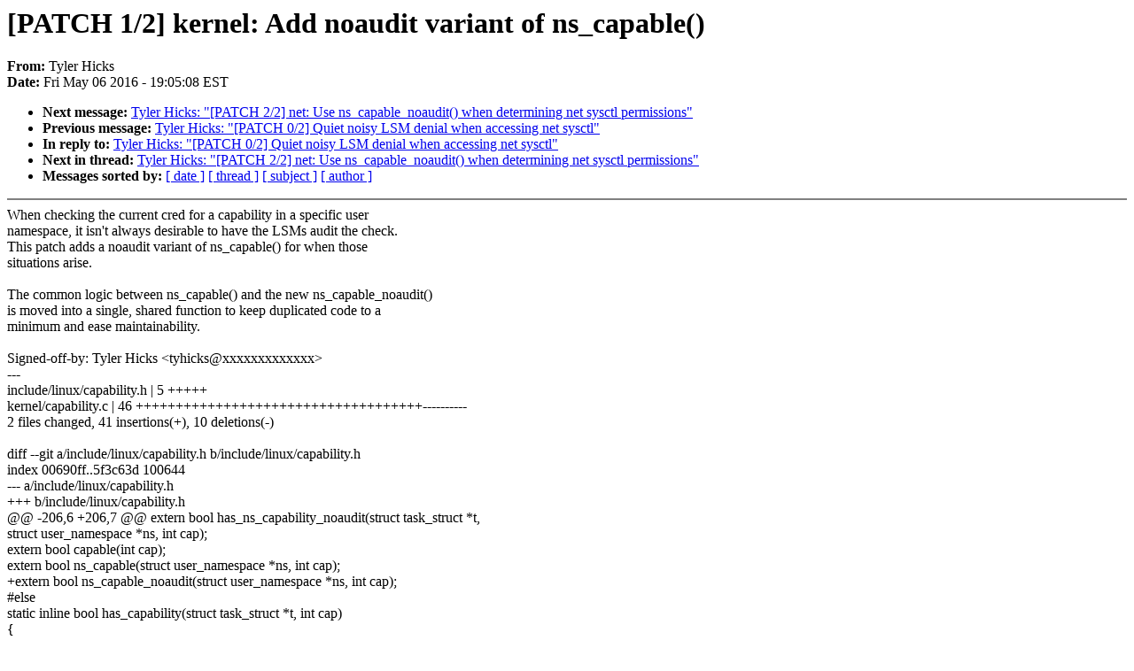

--- FILE ---
content_type: text/html; charset=UTF-8
request_url: https://lkml.iu.edu/hypermail/linux/kernel/1605.0/04581.html
body_size: 7308
content:
<!-- MHonArc v2.6.16 -->
<!--X-Subject: [PATCH 1/2] kernel: Add noaudit variant of ns_capable() -->
<!--X-From-R13: Flyre Vvpxf <gluvpxfNpnabavpny.pbz> -->
<!--X-Date: Fri,  6 May 2016 19:05:08 &#45;0400 (EDT) -->
<!--X-Message-Id: 1462575854&#45;4301&#45;2&#45;git&#45;send&#45;email&#45;tyhicks@canonical.com -->
<!--X-Content-Type: text/plain -->
<!--X-Reference: 1462575854&#45;4301&#45;1&#45;git&#45;send&#45;email&#45;tyhicks@canonical.com -->
<!--X-Head-End-->
<!DOCTYPE HTML PUBLIC "-//W3C//DTD HTML 4.0 Transitional//EN"
                      "http://www.w3.org/TR/REC-html40/loose.dtd">
<html lang=en>
<head>
<meta HTTP-EQUIV="Content-Type" CONTENT="text/html; charset=iso-8859-2">
<title>Linux-Kernel Archive: [PATCH 1/2] kernel: Add noaudit variant of ns_capable()</title>
<meta NAME="Author" CONTENT="Tyler Hicks &lt;tyhicks@xxxxxxxxxxxxx&gt;">
<meta NAME="Subject" CONTENT="[PATCH 1/2] kernel: Add noaudit variant of ns_capable()">
</head> 
<body BGCOLOR="#FFFFFF" TEXT="#000000">

<!--X-Body-Begin-->
<!--X-User-Header-->
<!--X-User-Header-End-->
<!--X-TopPNI-->


<!--X-TopPNI-End-->
<!--X-MsgBody-->
<!--X-Subject-Header-Begin-->
<h1>[PATCH 1/2] kernel: Add noaudit variant of ns_capable()</h1>
<strong>From: </strong>Tyler Hicks
<br><strong>Date: </strong> Fri May 06 2016 - 19:05:08 EST
<p>
<ul>
<li><strong>Next message: </strong> <a href="04582.html"> Tyler Hicks: "[PATCH 2/2] net: Use ns_capable_noaudit() when determining net sysctl permissions"</a>

<li><strong>Previous message: </strong> <a href="04580.html"> Tyler Hicks: "[PATCH 0/2] Quiet noisy LSM denial when accessing net sysctl"</a>

<li><strong>In reply to: </strong> <a href="04580.html"> Tyler Hicks: "[PATCH 0/2] Quiet noisy LSM denial when accessing net sysctl"</a>

<li><strong>Next in thread: </strong> <a href="04582.html"> Tyler Hicks: "[PATCH 2/2] net: Use ns_capable_noaudit() when determining net sysctl permissions"</a>

<li><strong>Messages sorted by: </strong><a href="date.html#04581">[ date ]</a> <a href="index.html#04581">[ thread ]</a> <a href="subject.html#04581">[ subject ]</a> <a href="author.html#04581">[ author ]</a>
</ul>

<!--X-Subject-Header-End-->
<!--X-Head-of-Message-->
<!--X-Head-of-Message-End-->
<!--X-Head-Body-Sep-Begin-->
<hr NOSHADE>
<!--X-Head-Body-Sep-End-->
<!--X-Body-of-Message-->
When checking the current cred for a capability in a specific user<br>
namespace, it isn't always desirable to have the LSMs audit the check.<br>
This patch adds a noaudit variant of ns_capable() for when those<br>
situations arise.<br>
<br>
The common logic between ns_capable() and the new ns_capable_noaudit()<br>
is moved into a single, shared function to keep duplicated code to a<br>
minimum and ease maintainability.<br>
<br>
Signed-off-by: Tyler Hicks &lt;tyhicks@xxxxxxxxxxxxx&gt;<br>
---<br>
 include/linux/capability.h |  5 +++++<br>
 kernel/capability.c        | 46 ++++++++++++++++++++++++++++++++++++----------<br>
 2 files changed, 41 insertions(+), 10 deletions(-)<br>
<br>
diff --git a/include/linux/capability.h b/include/linux/capability.h<br>
index 00690ff..5f3c63d 100644<br>
--- a/include/linux/capability.h<br>
+++ b/include/linux/capability.h<br>
@@ -206,6 +206,7 @@ extern bool has_ns_capability_noaudit(struct task_struct *t,<br>
 				      struct user_namespace *ns, int cap);<br>
 extern bool capable(int cap);<br>
 extern bool ns_capable(struct user_namespace *ns, int cap);<br>
+extern bool ns_capable_noaudit(struct user_namespace *ns, int cap);<br>
 #else<br>
 static inline bool has_capability(struct task_struct *t, int cap)<br>
 {<br>
@@ -233,6 +234,10 @@ static inline bool ns_capable(struct user_namespace *ns, int cap)<br>
 {<br>
 	return true;<br>
 }<br>
+static inline bool ns_capable_noaudit(struct user_namespace *ns, int cap)<br>
+{<br>
+	return true;<br>
+}<br>
 #endif /* CONFIG_MULTIUSER */<br>
 extern bool capable_wrt_inode_uidgid(const struct inode *inode, int cap);<br>
 extern bool file_ns_capable(const struct file *file, struct user_namespace *ns, int cap);<br>
diff --git a/kernel/capability.c b/kernel/capability.c<br>
index 45432b5..00411c8 100644<br>
--- a/kernel/capability.c<br>
+++ b/kernel/capability.c<br>
@@ -361,6 +361,24 @@ bool has_capability_noaudit(struct task_struct *t, int cap)<br>
 	return has_ns_capability_noaudit(t, &amp;init_user_ns, cap);<br>
 }<br>
 <br>
+static bool ns_capable_common(struct user_namespace *ns, int cap, bool audit)<br>
+{<br>
+	int capable;<br>
+<br>
+	if (unlikely(!cap_valid(cap))) {<br>
+		pr_crit(&quot;capable() called with invalid cap=%u\n&quot;, cap);<br>
+		BUG();<br>
+	}<br>
+<br>
+	capable = audit ? security_capable(current_cred(), ns, cap) :<br>
+			  security_capable_noaudit(current_cred(), ns, cap);<br>
+	if (capable == 0) {<br>
+		current-&gt;flags |= PF_SUPERPRIV;<br>
+		return true;<br>
+	}<br>
+	return false;<br>
+}<br>
+<br>
 /**<br>
  * ns_capable - Determine if the current task has a superior capability in effect<br>
  * @ns:  The usernamespace we want the capability in<br>
@@ -374,19 +392,27 @@ bool has_capability_noaudit(struct task_struct *t, int cap)<br>
  */<br>
 bool ns_capable(struct user_namespace *ns, int cap)<br>
 {<br>
-	if (unlikely(!cap_valid(cap))) {<br>
-		pr_crit(&quot;capable() called with invalid cap=%u\n&quot;, cap);<br>
-		BUG();<br>
-	}<br>
-<br>
-	if (security_capable(current_cred(), ns, cap) == 0) {<br>
-		current-&gt;flags |= PF_SUPERPRIV;<br>
-		return true;<br>
-	}<br>
-	return false;<br>
+	return ns_capable_common(ns, cap, true);<br>
 }<br>
 EXPORT_SYMBOL(ns_capable);<br>
 <br>
+/**<br>
+ * ns_capable_noaudit - Determine if the current task has a superior capability<br>
+ * (unaudited) in effect<br>
+ * @ns:  The usernamespace we want the capability in<br>
+ * @cap: The capability to be tested for<br>
+ *<br>
+ * Return true if the current task has the given superior capability currently<br>
+ * available for use, false if not.<br>
+ *<br>
+ * This sets PF_SUPERPRIV on the task if the capability is available on the<br>
+ * assumption that it's about to be used.<br>
+ */<br>
+bool ns_capable_noaudit(struct user_namespace *ns, int cap)<br>
+{<br>
+	return ns_capable_common(ns, cap, false);<br>
+}<br>
+EXPORT_SYMBOL(ns_capable_noaudit);<br>
 <br>
 /**<br>
  * capable - Determine if the current task has a superior capability in effect<br>
-- <br>
2.7.4<br>
<br>
<br>

<!--X-Body-of-Message-End-->
<!--X-MsgBody-End-->
<!--X-Follow-Ups-->
<hr NOSHADE>
<!--X-Follow-Ups-End-->
<!--X-References-->



<!--X-References-End-->
<!--X-BotPNI-->
<ul>
<li><strong>Next message: </strong> <a href="04582.html"> Tyler Hicks: "[PATCH 2/2] net: Use ns_capable_noaudit() when determining net sysctl permissions"</a>

<li><strong>Previous message: </strong> <a href="04580.html"> Tyler Hicks: "[PATCH 0/2] Quiet noisy LSM denial when accessing net sysctl"</a>

<li><strong>In reply to: </strong> <a href="04580.html"> Tyler Hicks: "[PATCH 0/2] Quiet noisy LSM denial when accessing net sysctl"</a>

<li><strong>Next in thread: </strong> <a href="04582.html"> Tyler Hicks: "[PATCH 2/2] net: Use ns_capable_noaudit() when determining net sysctl permissions"</a>

<li><strong>Messages sorted by: </strong><a href="date.html#04581">[ date ]</a> <a href="index.html#04581">[ thread ]</a> <a href="subject.html#04581">[ subject ]</a> <a href="author.html#04581">[ author ]</a>
</ul>

<!--X-BotPNI-End-->
<!--X-User-Footer-->
<!--X-User-Footer-End-->
</body>
</html>
